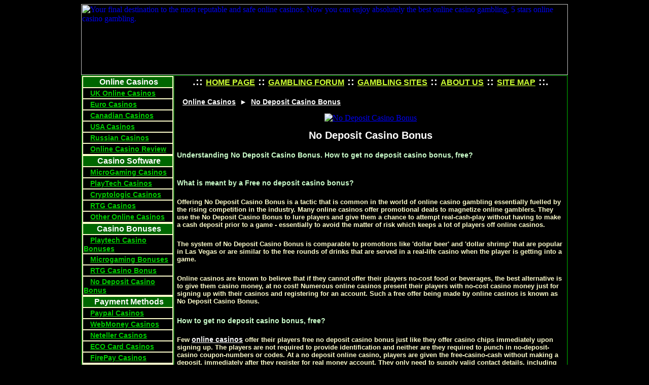

--- FILE ---
content_type: text/html
request_url: http://5starsonlinecasinos.com/casino_bonuses/no_deposit_casino_bonus.html
body_size: 4500
content:
<!DOCTYPE HTML PUBLIC "-//W3C//DTD HTML 4.01 Transitional//EN">
<!-- No Deposit Casino Bonus -->
<html>
<head>
	<title>No Deposit Casino Bonus</title>
	<meta http-equiv="Content-Type" content="text/html; charset=iso-8859-1">
    <meta http-equiv="Content-Style-Type" content="text/css">
	<META NAME="Title" CONTENT="No Deposit Casino Bonus">
    <META NAME="Keywords" CONTENT="no deposit casino bonus free best online casino gambling deposit casino bonus real money online casinos games">
    <META NAME="Description" CONTENT="Understanding No Deposit Casino Bonus. How to get no deposit casino bonus, free?">
    <META NAME="Abstract" CONTENT="No deposit casino bonus.">
    <META NAME="Rating" CONTENT="General">
    <META NAME="Subject" CONTENT="Gambling, online gambling, online casino, online casinos">
    <META NAME="Expires" CONTENT="never">
    <META NAME="Language" CONTENT="english">
    <META NAME="Charset" CONTENT="iso-8859-1">
    <META NAME="Distribution" CONTENT="Global">
    <META NAME="Home_URL" CONTENT="http://www.5starsonlinecasinos.com/index.html">
    <META NAME="Robots" CONTENT="ALL, INDEX, FOLLOW">
    <META NAME="Allow-Search" CONTENT="yes">
    <META NAME="Revisit-after" CONTENT="2 Days">
    <META NAME="Classification" CONTENT="Entertainment">
    <META NAME="Doc-rights" CONTENT="copyrighted work">
    <META NAME="Email" CONTENT="webmaster@5starsonlinecasinos.com">
    <META NAME="Author" CONTENT="http://www.5starsonlinecasinos.com">
    <META NAME="Publisher" CONTENT="5 Stars Online Casinos">
    <META NAME="Copyright" CONTENT="5 Stars Online Casinos - Best Online Casino Gambling"> 
    <META NAME="MSSmartTagsPreventParsing" content="TRUE">
    <link rel="stylesheet" type="text/css" href="http://www.5starsonlinecasinos.com/style.css">	
</head>

<body>
<DIV align="center">
<table width="960" border="0" cellspacing="0" cellpadding="0">
<tr><td><A Title="5 Stars Online Casinos - Best Online Casino Gambling" href="http://www.5starsonlinecasinos.com"><IMG src="http://www.5starsonlinecasinos.com/images/5_stars_online_casinos_com.jpg" width="960" height="140" border="0" alt="Your final destination to the most reputable and safe online casinos. Now you can enjoy absolutely the best online casino gambling, 5 stars online casino gambling."></A></td></tr>
</table>
<table bgcolor="#000000" width="960" border="1" bordercolor="#006600" cellspacing="0" cellpadding="0">
                  <tr> 
				   <!-- Right Menu -->
				   <td align="center" valign="top" width="180" height="900">
				   <!-- Casino Software -->
				   <table width="180" border="1" bordercolor="#FFFFCC" cellspacing="0">
				   <TR><TD class="tmenun" colspan="3" height="12" bgcolor="#006600" align="center">&nbsp;<strong>Online Casinos</strong></TD></TR>
				   <TR><TD onMouseOver="this.bgColor='#006600'" onMouseOut="this.bgColor='#000000'"  bgcolor="#000000" colspan="3"><div class="155" align="left">&nbsp;<b>&#155;</b>&nbsp;<a class="llink" title="UK Online Casinos" href="http://www.5starsonlinecasinos.com/uk_online_casinos/uk_online_casinos.html">UK Online Casinos</a></DIV></TD></TR>
<TR><TD onMouseOver="this.bgColor='#006600'" onMouseOut="this.bgColor='#000000'"  bgcolor="#000000" colspan="3"><div class="155" align="left">&nbsp;<b>&#155;</b>&nbsp;<a class="llink" title="Euro Casinos" href="http://www.5starsonlinecasinos.com/euro_casinos/euro_casinos.html">Euro Casinos</a></DIV></TD></TR>
<TR><TD onMouseOver="this.bgColor='#006600'" onMouseOut="this.bgColor='#000000'"  bgcolor="#000000" colspan="3"><div class="155" align="left">&nbsp;<b>&#155;</b>&nbsp;<a class="llink" title="Canadian Casinos" href="http://www.5starsonlinecasinos.com/canadian_casinos/canadian_casinos.html">Canadian Casinos</a></DIV></TD></TR>
<TR><TD onMouseOver="this.bgColor='#006600'" onMouseOut="this.bgColor='#000000'"  bgcolor="#000000" colspan="3"><div class="155" align="left">&nbsp;<b>&#155;</b>&nbsp;<a class="llink" title="USA Casinos" href="http://www.5starsonlinecasinos.com/usa_casinos/usa_casinos.html">USA Casinos</a></DIV></TD></TR>
<TR><TD onMouseOver="this.bgColor='#006600'" onMouseOut="this.bgColor='#000000'"  bgcolor="#000000" colspan="3"><div class="155" align="left">&nbsp;<b>&#155;</b>&nbsp;<a class="llink" title="Russian Casinos" href="http://www.5starsonlinecasinos.com/russian/">Russian Casinos</a></DIV></TD></TR>
<TR><TD onMouseOver="this.bgColor='#006600'" onMouseOut="this.bgColor='#000000'"  bgcolor="#000000" colspan="3"><div class="155" align="left">&nbsp;<b>&#155;</b>&nbsp;<a class="llink" title="Online Casino Review" href="http://www.5starsonlinecasinos.com/online_casino_review/online_casino_review.html">Online Casino Review</a></DIV></TD></TR>
                    </table>
				    <!-- End of Casino Software -->
				   <!-- Casino Software -->
				   <table width="180" border="1" bordercolor="#FFFFCC" cellspacing="0">
				   <TR><TD class="tmenun" colspan="3" height="12" bgcolor="#006600" align="center">&nbsp;<b>Casino Software</b></TD></TR>
				   <TR><TD onMouseOver="this.bgColor='#006600'" onMouseOut="this.bgColor='#000000'"  bgcolor="#000000" colspan="3"><div class="155" align="left">&nbsp;<b>&#155;</b>&nbsp;<a class="llink" title="MicroGaming Casinos" href="http://www.5starsonlinecasinos.com/microgaming_casinos/microgaming_casinos.html">MicroGaming Casinos</a></DIV></TD></TR>
<TR><TD onMouseOver="this.bgColor='#006600'" onMouseOut="this.bgColor='#000000'"  bgcolor="#000000" colspan="3"><div class="155" align="left">&nbsp;<b>&#155;</b>&nbsp;<a class="llink" title="PlayTech Casinos" href="http://www.5starsonlinecasinos.com/playtech_casinos/playtech_casinos.html">PlayTech Casinos</a></DIV></TD></TR>
<TR><TD onMouseOver="this.bgColor='#006600'" onMouseOut="this.bgColor='#000000'"  bgcolor="#000000" colspan="3"><div class="155" align="left">&nbsp;<b>&#155;</b>&nbsp;<a class="llink" title="Cryptologic Casinos" href="http://www.5starsonlinecasinos.com/cryptologic_casinos/cryptologic_casinos.html">Cryptologic Casinos</a></DIV></TD></TR>
<TR><TD onMouseOver="this.bgColor='#006600'" onMouseOut="this.bgColor='#000000'"  bgcolor="#000000" colspan="3"><div class="155" align="left">&nbsp;<b>&#155;</b>&nbsp;<a class="llink" title="RTG Casinos" href="http://www.5starsonlinecasinos.com/RTG_casinos/RTG_casinos.html">RTG Casinos</a></DIV></TD></TR>
<TR><TD onMouseOver="this.bgColor='#006600'" onMouseOut="this.bgColor='#000000'"  bgcolor="#000000" colspan="3"><div class="155" align="left">&nbsp;<b>&#155;</b>&nbsp;<a class="llink" title="Other Online Casinos" href="http://www.5starsonlinecasinos.com/other_online_casinos/other_online_casinos.html">Other Online Casinos</a></DIV></TD></TR>
                    </table>
				    <!-- End of Casino Software -->
					<!-- Casino Bonuses -->
				    <table width="180" border="1" bordercolor="#FFFFCC" cellspacing="0">
				    <TR><TD class="tmenun" colspan="3" height="12" bgcolor="#006600" align="center">&nbsp;<b>Casino Bonuses</b></TD></TR>
				    <TR><TD onMouseOver="this.bgColor='#006600'" onMouseOut="this.bgColor='#000000'"  bgcolor="#000000" colspan="3"><div class="155" align="left">&nbsp;<b>&#155;</b>&nbsp;<a class="llink" title="Playtech Casino Bonuses" href="http://www.5starsonlinecasinos.com/casino_bonuses/playtech_casino_bonuses.html">Playtech Casino Bonuses</a></DIV></TD></TR>
<TR><TD onMouseOver="this.bgColor='#006600'" onMouseOut="this.bgColor='#000000'"  bgcolor="#000000" colspan="3"><div class="155" align="left">&nbsp;<b>&#155;</b>&nbsp;<a class="llink" title="Microgaming Casino Bonuses" href="http://www.5starsonlinecasinos.com/casino_bonuses/microgaming_casino_bonuses.html">Microgaming Bonuses</a></DIV></TD></TR>
<TR><TD onMouseOver="this.bgColor='#006600'" onMouseOut="this.bgColor='#000000'"  bgcolor="#000000" colspan="3"><div class="155" align="left">&nbsp;<b>&#155;</b>&nbsp;<a class="llink" title="RTG Casino Bonus" href="http://www.5starsonlinecasinos.com/casino_bonuses/rtg_casino_bonus.html">RTG Casino Bonus</a></DIV></TD></TR>
<TR><TD onMouseOver="this.bgColor='#006600'" onMouseOut="this.bgColor='#000000'"  bgcolor="#000000" colspan="3"><div class="155" align="left">&nbsp;<b>&#155;</b>&nbsp;<a class="llink" title="No Deposit Casino Bonus" href="http://www.5starsonlinecasinos.com/casino_bonuses/no_deposit_casino_bonus.html">No Deposit Casino Bonus</a></DIV></TD></TR>
                    </table>
				    <!-- End of Casino Bonuses -->
					<!-- Online Casino Payment Methods -->
					<table width="180" border="1" bordercolor="#FFFFCC" cellspacing="0">
				    <TR><TD class="tmenun" colspan="3" height="12" bgcolor="#006600" align="center">&nbsp;<b>Payment Methods</b></TD></TR>
				    <TR><TD onMouseOver="this.bgColor='#006600'" onMouseOut="this.bgColor='#000000'"  bgcolor="#000000" colspan="3"><div class="155" align="left">&nbsp;<b>&#155;</b>&nbsp;<a class="llink" title="Paypal Casinos" href="http://www.5starsonlinecasinos.com/online_casino_payment_methods/paypal_casinos.html">Paypal Casinos</a></DIV></TD></TR>
<TR><TD onMouseOver="this.bgColor='#006600'" onMouseOut="this.bgColor='#000000'"  bgcolor="#000000" colspan="3"><div class="155" align="left">&nbsp;<b>&#155;</b>&nbsp;<a class="llink" title="WebMoney Casinos" href="http://www.5starsonlinecasinos.com/online_casino_payment_methods/webmoney_casinos.html">WebMoney Casinos</a></DIV></TD></TR>
<TR><TD onMouseOver="this.bgColor='#006600'" onMouseOut="this.bgColor='#000000'"  bgcolor="#000000" colspan="3"><div class="155" align="left">&nbsp;<b>&#155;</b>&nbsp;<a class="llink" title="Neteller Casinos" href="http://www.5starsonlinecasinos.com/online_casino_payment_methods/neteller_casinos.html">Neteller Casinos</a></DIV></TD></TR>
<TR><TD onMouseOver="this.bgColor='#006600'" onMouseOut="this.bgColor='#000000'"  bgcolor="#000000" colspan="3"><div class="155" align="left">&nbsp;<b>&#155;</b>&nbsp;<a class="llink" title="ECO Card Casinos" href="http://www.5starsonlinecasinos.com/online_casino_payment_methods/eco_card_casinos.html">ECO Card Casinos</a></DIV></TD></TR>
<TR><TD onMouseOver="this.bgColor='#006600'" onMouseOut="this.bgColor='#000000'"  bgcolor="#000000" colspan="3"><div class="155" align="left">&nbsp;<b>&#155;</b>&nbsp;<a class="llink" title="FirePay Casinos" href="http://www.5starsonlinecasinos.com/online_casino_payment_methods/firepay_casinos.html">FirePay Casinos</a></DIV></TD></TR>
                    </table>
				   <!-- End of Online Casino Payment Methods -->
					<!-- Online Casino Games -->
					<table width="180" border="1" bordercolor="#FFFFCC" cellspacing="0">
				    <TR><TD class="tmenun" colspan="3" height="12" bgcolor="#006600" align="center">&nbsp;<b>Online Casino Games</b></TD></TR>
				    <TR><TD onMouseOver="this.bgColor='#006600'" onMouseOut="this.bgColor='#000000'"  bgcolor="#000000" colspan="3"><div class="155" align="left">&nbsp;<b>&#155;</b>&nbsp;<a class="llink" title="Online Video Poker" href="http://www.5starsonlinecasinos.com/online_casino_games/online_video_poker.html">Online Video Poker</a></DIV></TD></TR>
<TR><TD onMouseOver="this.bgColor='#006600'" onMouseOut="this.bgColor='#000000'"  bgcolor="#000000" colspan="3"><div class="155" align="left">&nbsp;<b>&#155;</b>&nbsp;<a class="llink" title="Online Roulette" href="http://www.5starsonlinecasinos.com/online_casino_games/online_roulette.html">Online Roulette</a></DIV></TD></TR>
<TR><TD onMouseOver="this.bgColor='#006600'" onMouseOut="this.bgColor='#000000'"  bgcolor="#000000" colspan="3"><div class="155" align="left">&nbsp;<b>&#155;</b>&nbsp;<a class="llink" title="Online Slots" href="http://www.5starsonlinecasinos.com/online_casino_games/online_slots.html">Online Slots</a></DIV></TD></TR>
<TR><TD onMouseOver="this.bgColor='#006600'" onMouseOut="this.bgColor='#000000'"  bgcolor="#000000" colspan="3"><div class="155" align="left">&nbsp;<b>&#155;</b>&nbsp;<a class="llink" title="Online Card Games" href="http://www.5starsonlinecasinos.com/online_casino_games/online_card_games.html">Online Card Games</a></DIV></TD></TR>
<TR><TD onMouseOver="this.bgColor='#006600'" onMouseOut="this.bgColor='#000000'"  bgcolor="#000000" colspan="3"><div class="155" align="left">&nbsp;<b>&#155;</b>&nbsp;<a class="llink" title="Casino Jackpots Online" href="http://www.5starsonlinecasinos.com/online_casino_games/casino_jackpots_online.html">Casino Jackpots Online</a></DIV></TD></TR>
                    </table>	
				    <!-- End of Online Casino Games -->
				    <!-- Free Casino Games -->
					<table width="180" border="1" bordercolor="#FFFFCC" cellspacing="0">
				    <TR><TD class="tmenun" colspan="3" height="12" bgcolor="#006600" align="center">&nbsp;<b>Free Casino Games</b></TD></TR>
				    <TR><TD onMouseOver="this.bgColor='#006600'" onMouseOut="this.bgColor='#000000'"  bgcolor="#000000" colspan="3"><div class="155" align="left">&nbsp;<b>&#155;</b>&nbsp;<a class="llink" title="Free Online Poker" href="http://www.5starsonlinecasinos.com/online_casino_games/free_online_poker.html">Free Online Poker</a></DIV></TD></TR>
<TR><TD onMouseOver="this.bgColor='#006600'" onMouseOut="this.bgColor='#000000'"  bgcolor="#000000" colspan="3"><div class="155" align="left">&nbsp;<b>&#155;</b>&nbsp;<a class="llink" title="Free Online Roulette" href="http://www.5starsonlinecasinos.com/online_casino_games/free_online_roulette.html">Free Online Roulette</a></DIV></TD></TR>
<TR><TD onMouseOver="this.bgColor='#006600'" onMouseOut="this.bgColor='#000000'"  bgcolor="#000000" colspan="3"><div class="155" align="left">&nbsp;<b>&#155;</b>&nbsp;<a class="llink" title="Free Online Slots" href="http://www.5starsonlinecasinos.com/online_casino_games/free_online_slots.html">Free Online Slots</a></DIV></TD></TR>
<TR><TD onMouseOver="this.bgColor='#006600'" onMouseOut="this.bgColor='#000000'"  bgcolor="#000000" colspan="3"><div class="155" align="left">&nbsp;<b>&#155;</b>&nbsp;<a class="llink" title="Free Card Games" href="http://www.5starsonlinecasinos.com/online_casino_games/free_card_games.html">Free Card Games</a></DIV></TD></TR>
                    </table>
				   <!-- End of Free Casino Games -->
				   <br><br><br>
				   <!-- 120x240 banner -->
				   <p align="center"><a title="Casino" href="http://www.7sultans.eu/btag-ad288878/" target="_blank" rel="nofollow"><img src="http://gateway.fortunelounge.com/copy/7s/banners/btag-ad288878/7sc6_en_120_240_1_1000free.gif" border="0" width="120" height="240" alt="No Deposit Casino Bonus"></a></p>
				  </td>
				  <!-- End Of Right Menu -->	
				  
				  <!-- Center -->
				<td width="780" height="900" align="center" valign="top">
 <P class="dots" align="center">&nbsp;.::&nbsp;<a Title="5 Stars Online Casinos - Best Online Casino Gambling" class="topmenulink" href="http://www.5starsonlinecasinos.com/index.html">HOME PAGE</a>&nbsp;::&nbsp;<a Title="Gambling Forum on 5 Stars Online Casinos" class="topmenulink" href="http://www.5starsonlinecasinos.com/gambling_forum/">GAMBLING FORUM</a>&nbsp;::&nbsp;<a Title="Gambling Sites" class="topmenulink" href="http://www.5starsonlinecasinos.com/gambling_sites/gambling_sites.html">GAMBLING SITES</a>&nbsp;::&nbsp;<a Title="About Us" class="topmenulink" href="http://www.5starsonlinecasinos.com/about_us/about_us.html">ABOUT US</a>&nbsp;::&nbsp;<a Title="5 Stars Online Casinos Site Map" class="topmenulink" href="http://www.5starsonlinecasinos.com/site_map/site_map.html">SITE MAP</a>&nbsp;::.&nbsp;</p>
 <p align="left" class="trngl"> &nbsp; &nbsp; <strong><a title="5 Stars Online Casinos - Best Online Casino Gambling" class="toplink" href="http://www.5starsonlinecasinos.com">Online Casinos</a></strong> &nbsp;&#9658;&nbsp; <strong><a title="No Deposit Casino Bonus" class="toplink" href="http://www.5starsonlinecasinos.com/casino_bonuses/no_deposit_casino_bonus.html">No Deposit Casino Bonus</a></strong></p>
 <DIV align="center"><a href="http://www.sunvegas.co.uk/index.asp?btag=w6526c397p001b2379d" rel="nofollow" target="_blank"><img src="http://www.affiliatebannerfarm.com/starpartner/SVC/en/468X60/SVC-468x60-freeplay.gif" alt=" No Deposit Casino Bonus" style="border:0"></a></DIV> 
			<h1 align="center">No Deposit Casino Bonus</h1>
			 <table width="95%"><tr><h2 align="left">Understanding No Deposit Casino Bonus. How to get no deposit casino bonus, free?</h2><td></td></tr></table>
              <h2 align="left">What is meant by a Free no deposit casino bonus?</h2>
			  <p align="left" class="desctext">Offering No Deposit Casino Bonus is a tactic that is common in the world of online casino gambling essentially fuelled by the rising competition in the industry. Many online casinos offer promotional deals to magnetize online gamblers. They use the No Deposit Casino Bonus to lure players and give them a chance to attempt real-cash-play without having to make a cash deposit prior to a game - essentially to avoid the matter of risk which keeps a lot of players off online casinos.</p>
              <p align="left" class="desctext">The system of <strong>No Deposit Casino Bonus</strong> is comparable to promotions like 'dollar beer' and 'dollar shrimp' that are popular in Las Vegas or are similar to the free rounds of drinks that are served in a real-life casino when the player is getting into a game.</p>
              <p align="left" class="desctext">Online casinos are known to believe that if they cannot offer their players no-cost food or beverages, the best alternative is to give them casino money, at no cost! Numerous online casinos present their players with no-cost casino money just for signing up with their casinos and registering for an account. Such a free offer being made by online casinos is known as No Deposit Casino Bonus.</p>
              <h2 align="left">How to get no deposit casino bonus, free?</h2>
              <p align="left" class="desctext">Few <strong><a title="Online Casinos" class="toplink" href="http://www.5starsonlinecasinos.com" rel="follow">online casinos</a></strong> offer their players free no deposit casino bonus just like they offer casino chips immediately upon signing up. The players are not required to provide identification and neither are they required to punch in no-deposit-casino coupon-numbers or codes. At a no deposit online casino, players are given the free-casino-cash without making a deposit, immediately after they register for real money account. They only need to supply valid contact details, including address, email id, phone number. If a particular no-deposit casino doesn't ask for contact details, they may require an ID or details of a utility bill for purposes of verification at the time when the player requests a withdrawal of his winnings.</p>
              <p align="left" class="desctext">In asking for an ID or credit card details, an online no deposit casinos only works towards making certain that the player is of a legally valid age, and also to ascertain that he collects the free bonus only at one opportunity.</p>
              <p align="left" class="desctext">Players can look up details on every no deposit casino to ascertain whether the casino offers instant No Deposit Casino Bonus or does it need the player to use a No Deposit Casino Bonus code? Details about most coupons are usually listed out in the promotion-section of an online casino website.</p>
              <h2 align="left">Can a player just cash-out the free casino money? Is there a catch?</h2>
              <p align="left" class="desctext">It may sound unreal but for players who may be interested in playing real-money casino games, it is good to know that a reputable no-deposit casino really does not have any conditions attached.</p>
              <p align="left" class="desctext">It is not unlike a player to wonder about there being a catch in the entire system of the No Deposit Casino Bonus!</p>
              <p align="left" class="desctext">It is just a matter of promotion for them. As a safety measure and to avoid frauds, casinos offering No Deposit Casino Bonus need players to meet certain play-through and withdrawal necessities before they can cash out their winnings.</p><br><br>
			   </td> 
					<!-- End Of Center -->
             </tr>
            </table>
 <p align="center" class="copyright"><SMALL>Copyright &copy; 2005 - 2007 <a Title="5 Stars Online Casinos - Best Online Casino Gambling" class="copyright" href="http://www.5starsonlinecasinos.com">5 Stars Online Casinos - Best Online Casino Gambling</a>. All rights reserved.</SMALL>&nbsp;<img src="http://www.5starsonlinecasinos.com/images/18.gif"  align="middle" width="25" height="25" alt="You must be of legal age to gamble online!" border="0">&nbsp;<img src="http://www.5starsonlinecasinos.com/images/no_spyware.gif" align="middle" width="25" height="25" alt="No Spyware!" border="0"></p>
  </DIV>
 </body>
<!-- No Deposit Casino Bonus -->
</html>


--- FILE ---
content_type: text/css
request_url: http://www.5starsonlinecasinos.com/style.css
body_size: 6535
content:
<!--
  <!--
   BODY { background:#000000; 
    scrollbar-face-color:#006600;
    scrollbar-arrow-color:#FFFFFF;
    scrollbar-highlight-color:#FFFFFF;
    scrollbar-3dlight-color:#000000;
    scrollbar-shadow-color:#FFFFFF;
    scrollbar-darkshadow-color:#000000;
    scrollbar-track-color:#000000;
   }
.topmenulink { font-family: "Trebuchet MS", Verdana, Arial, Helvetica, sans-serif; font-size : 16px; font-weight : bold; text-decoration : underline; color : #CCFF33; }   
a.topmenulink { font-family: "Trebuchet MS", Verdana, Arial, Helvetica, sans-serif; font-size : 16px; font-weight : bold; text-decoration : underline; color : #CCFF33; }
a.topmenulink:visited { font-family: "Trebuchet MS", Verdana, Arial, Helvetica, sans-serif; font-size : 16px; font-weight : bold; text-decoration : underline; color : #CCFF33; }
a.topmenulink:active { font-family: "Trebuchet MS", Verdana, Arial, Helvetica, sans-serif; font-size : 16px; font-weight : bold; text-decoration : none; color : #FFFFCC; }
a.topmenulink:hover { font-family: "Trebuchet MS", Verdana, Arial, Helvetica, sans-serif; font-size : 16px; font-weight : bold; text-decoration : none; color : #FFFFCC; }
.toplink { font-family: "Trebuchet MS", Verdana, Arial, Helvetica, sans-serif; font-size : 14px; font-weight : bold; text-decoration : underline; color : #FFFFFF; }
a.toplink { font-family: "Trebuchet MS", Verdana, Arial, Helvetica, sans-serif; text-decoration: underline; color : #FFFFFF; }
a.toplink:visited	{ font-family: "Trebuchet MS", Verdana, Arial, Helvetica, sans-serif; text-decoration: underline; color : #FFFFFF; }
a.toplink:active { font-family: "Trebuchet MS", Verdana, Arial, Helvetica, sans-serif; text-decoration: none; color : #FFFFCC; }
a.toplink:hover { font-family: "Trebuchet MS", Verdana, Arial, Helvetica, sans-serif; text-decoration: none; color : #FFFFCC; }
.155 {font-weight:bold; color:#FFFFFF;}
.rating {font-family: "Trebuchet MS", Verdana, Arial, Helvetica, sans-serif; font-size : 15px; font-weight : bold; text-decoration : none; color : #FF6633;}
.dots {font-family: "Trebuchet MS", Verdana, Arial, Helvetica, sans-serif; font-weight:bold; color:#FFFFFF; font-size : 20px;}
.trngl { font-weight:bold; color:#FFFFFF; font-size : 14px;}
.desctext { margin-top:0px; font-family: "Trebuchet MS", Verdana, Arial, Helvetica, sans-serif; font-size : 13px; font-weight : bold; text-decoration : none; color : #FFFFCC; padding:5px; }
.desctext2 { font-family: "Trebuchet MS", Verdana, Arial, Helvetica, sans-serif; font-size : 14px; font-weight : bold; text-decoration : none; color : #CCFFCC; padding:5px; }
.tmenun {font-family: "Trebuchet MS", Verdana, Arial, Helvetica, sans-serif; font-size : 16px; font-weight : bold; text-decoration : none; color : #FFFFFF;}
h1 { font-family: "Trebuchet MS", Verdana, Arial, Helvetica, sans-serif; font-size : 20px; font-weight : bold; text-decoration : none; line-height : 120%; color : #FFFFFF;}
h2 { font-family: "Trebuchet MS", Verdana, Arial, Helvetica, sans-serif; font-size : 14px; font-weight : bold; text-decoration : none; color : #CCFFCC; padding:5px; }
h3,h4,h5,h6 { margin-top:0px; margin-bottom:0px; font-family: "Trebuchet MS", Verdana, Arial, Helvetica, sans-serif; font-size : 18px; font-weight : bold; text-decoration : none; color : #CCFFCC; padding:5px; }
.llink { font-family: "Trebuchet MS", Verdana, Arial, Helvetica, sans-serif; font-size : 14px; font-weight : bold; text-decoration : underline; color : #00CC00; }
a.llink { font-family: "Trebuchet MS", Verdana, Arial, Helvetica, sans-serif; text-decoration: underline; color : #00CC00; }
a.llink:visited	{ font-family: "Trebuchet MS", Verdana, Arial, Helvetica, sans-serif; text-decoration: underline; color : #00CC00; }
a.llink:active { font-family: "Trebuchet MS", Verdana, Arial, Helvetica, sans-serif; text-decoration: none; color : #FFFFCC; }
a.llink:hover { font-family: "Trebuchet MS", Verdana, Arial, Helvetica, sans-serif; text-decoration: none; color : #FFFFCC; }
.inlink { font-family: "Trebuchet MS", Verdana, Arial, Helvetica, sans-serif; font-size : 15px; font-weight : bold; text-decoration : underline; color : #00CC00; }
a.inlink { font-family: "Trebuchet MS", Verdana, Arial, Helvetica, sans-serif; text-decoration: underline; color : #00CC00; }
a.inlink:visited	{ font-family: "Trebuchet MS", Verdana, Arial, Helvetica, sans-serif; text-decoration: underline; color : #00CC00; }
a.inlink:active { font-family: "Trebuchet MS", Verdana, Arial, Helvetica, sans-serif; text-decoration: none; color : #FFFFCC; }
a.inlink:hover { font-family: "Trebuchet MS", Verdana, Arial, Helvetica, sans-serif; text-decoration: none; color : #FFFFCC; }
.copyright { font-family: Verdana, Arial, Helvetica, sans-serif; color: #FFFFFF; font-size: 10px; letter-spacing: -1px;}
a.copyright { color: #FFFFFF; text-decoration: none;}
a.copyright:hover { color: #FFFFCC; text-decoration: underline;}
.ssl {  font-family: "Trebuchet MS", Verdana, Arial, Helvetica, sans-serif; font-size : 14px; font-weight : bold; text-decoration : none; color : #CCFFCC; }   
a.ssl {  font-family: "Trebuchet MS", Verdana, Arial, Helvetica, sans-serif; font-size : 14px; font-weight : bold; text-decoration : none; color : #CCFFCC; }
a.ssl:visited {  font-family: "Trebuchet MS", Verdana, Arial, Helvetica, sans-serif; font-size : 14px; font-weight : bold; text-decoration : none; color : #CCFFCC; }
a.ssl:active {  font-family: "Trebuchet MS", Verdana, Arial, Helvetica, sans-serif; font-size : 14px; font-weight : bold; text-decoration : none; color : #CCFFCC; }
a.ssl:hover {  font-family: "Trebuchet MS", Verdana, Arial, Helvetica, sans-serif; font-size : 14px; font-weight : bold; text-decoration : none; color : #CCFFCC; }

.ssl2 { font-family: "Trebuchet MS", Verdana, Arial, Helvetica, sans-serif; font-size : 13px; font-weight : bold; text-decoration : none; color : #FFFFCC; }   
a.ssl2 { font-family: "Trebuchet MS", Verdana, Arial, Helvetica, sans-serif; font-size : 13px; font-weight : bold; text-decoration : none; color : #FFFFCC; }
a.ssl2:visited { font-family: "Trebuchet MS", Verdana, Arial, Helvetica, sans-serif; font-size : 13px; font-weight : bold; text-decoration : none; color : #FFFFCC; }
a.ssl2:active {  font-family: "Trebuchet MS", Verdana, Arial, Helvetica, sans-serif; font-size : 13px; font-weight : bold; text-decoration : none; color : #FFFFCC; }
a.ssl2:hover {  font-family: "Trebuchet MS", Verdana, Arial, Helvetica, sans-serif; font-size : 13px; font-weight : bold; text-decoration : none; color : #FFFFCC; }

-->